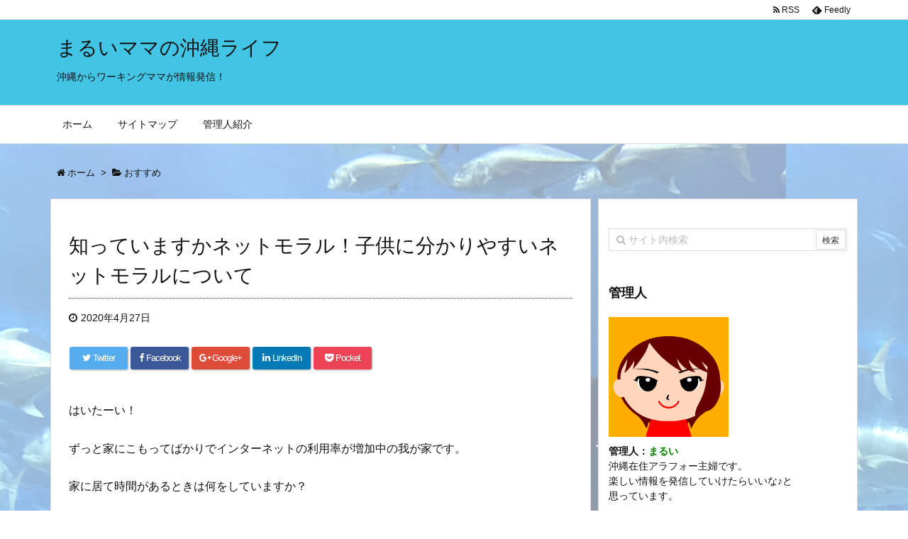

--- FILE ---
content_type: text/html; charset=UTF-8
request_url: https://marui1.com/osusume/net-moral.html
body_size: 15353
content:
<!DOCTYPE html>
<html lang="ja" itemscope itemtype="http://schema.org/WebPage">
<head prefix="og: http://ogp.me/ns# article: http://ogp.me/ns/article# fb: http://ogp.me/ns/fb#">
<meta charset="UTF-8" />
<meta http-equiv="X-UA-Compatible" content="IE=edge" />
<meta name="viewport" content="width=device-width, initial-scale=1, user-scalable=yes" />
<title>知っていますかネットモラル！子供に分かりやすいネットモラルについて | まるいママの沖縄ライフ</title>
<meta name='robots' content='max-image-preview:large' />
<link rel='dns-prefetch' href='//ajax.googleapis.com' />
<meta name="description" content="はいたーい！ ずっと家にこもってばかりでインターネットの利用率が増加中の我が家です。 家に居て時間があるときは何をしていますか？ ゲーム？スマホ？インターネットで、ネットサーフィンなんてことはないでし..." />
<link rel="alternate" title="oEmbed (JSON)" type="application/json+oembed" href="https://marui1.com/wp-json/oembed/1.0/embed?url=https%3A%2F%2Fmarui1.com%2Fosusume%2Fnet-moral.html" />
<link rel="alternate" title="oEmbed (XML)" type="text/xml+oembed" href="https://marui1.com/wp-json/oembed/1.0/embed?url=https%3A%2F%2Fmarui1.com%2Fosusume%2Fnet-moral.html&#038;format=xml" />
<meta property="og:type" content="article" />
<meta property="og:url" content="https://marui1.com/osusume/net-moral.html" />
<meta property="og:title" content="知っていますかネットモラル！子供に分かりやすいネットモラルについて | まるいママの沖縄ライフ" />
<meta property="og:description" content="はいたーい！ ずっと家にこもってばかりでインターネットの利用率が増加中の我が家です。 家に居て時間があるときは何をしていますか？ ゲーム？スマホ？インターネットで、ネットサーフィン..." />
<meta property="og:image" content="https://marui1.com/wp-content/uploads/2020/04/920638.jpg" />
<meta property="og:image:width" content="842" />
<meta property="og:image:height" content="595" />
<meta property="og:site_name" content="まるいママの沖縄ライフ" />
<meta property="og:locale" content="ja_JP" />
<meta property="article:section" content="おすすめ" />
<meta property="article:published_time" content="2020-04-27T15:34:04Z" />
<meta property="article:modified_time" content="2020-04-27T15:34:04Z" />
<meta name="twitter:card" content="summary" />
<meta name="twitter:domain" content="marui1.com" />
<link rel="canonical" href="https://marui1.com/osusume/net-moral.html" />
<link rel='shortlink' href='https://marui1.com/?p=589' />
<link rel="pingback" href="https://marui1.com/xmlrpc.php" />
<link rel="author" href="https://marui1.com/author/marui1" />
<link rel="alternate" type="application/rss+xml" title="まるいママの沖縄ライフ RSS Feed" href="https://marui1.com/feed" />
<link rel="alternate" type="application/atom+xml" title="まるいママの沖縄ライフ Atom Feed" href="https://marui1.com/feed/atom" />
<!-- Global site tag (gtag.js) - Google Analytics -->
<script async src="https://www.googletagmanager.com/gtag/js?id=UA-100685710-3"></script>
<script>
  window.dataLayer = window.dataLayer || [];
  function gtag(){dataLayer.push(arguments);}
  gtag('js', new Date());

  gtag('config', 'UA-100685710-3');
</script>
<link rel="preload" as="font" type="font/woff2" href="//marui1.com/wp-content/themes/luxeritas/fonts/fontawesome-webfont.woff2" crossorigin />
<link rel="preload" as="font" type="font/woff" href="//marui1.com/wp-content/themes/luxeritas/fonts/icomoon/fonts/icomoon.woff" crossorigin />
<style id='wp-img-auto-sizes-contain-inline-css'>
img:is([sizes=auto i],[sizes^="auto," i]){contain-intrinsic-size:3000px 1500px}
/*# sourceURL=wp-img-auto-sizes-contain-inline-css */
</style>
<link rel="stylesheet" id="luxe-css" href="//marui1.com/wp-content/themes/luxeritas/style.min.css?v=1768651855" media="all" />
<noscript><link rel="stylesheet" id="nav-css" href="//marui1.com/wp-content/themes/luxeritas/styles/nav.min.css?v=1768651855" media="all" /></noscript>
<noscript><link rel="stylesheet" id="async-css" href="//marui1.com/wp-content/themes/luxeritas/style.async.min.css?v=1768651855" media="all" /></noscript>
<style id='wp-block-library-inline-css'>
:root{--wp-block-synced-color:#7a00df;--wp-block-synced-color--rgb:122,0,223;--wp-bound-block-color:var(--wp-block-synced-color);--wp-editor-canvas-background:#ddd;--wp-admin-theme-color:#007cba;--wp-admin-theme-color--rgb:0,124,186;--wp-admin-theme-color-darker-10:#006ba1;--wp-admin-theme-color-darker-10--rgb:0,107,160.5;--wp-admin-theme-color-darker-20:#005a87;--wp-admin-theme-color-darker-20--rgb:0,90,135;--wp-admin-border-width-focus:2px}@media (min-resolution:192dpi){:root{--wp-admin-border-width-focus:1.5px}}.wp-element-button{cursor:pointer}:root .has-very-light-gray-background-color{background-color:#eee}:root .has-very-dark-gray-background-color{background-color:#313131}:root .has-very-light-gray-color{color:#eee}:root .has-very-dark-gray-color{color:#313131}:root .has-vivid-green-cyan-to-vivid-cyan-blue-gradient-background{background:linear-gradient(135deg,#00d084,#0693e3)}:root .has-purple-crush-gradient-background{background:linear-gradient(135deg,#34e2e4,#4721fb 50%,#ab1dfe)}:root .has-hazy-dawn-gradient-background{background:linear-gradient(135deg,#faaca8,#dad0ec)}:root .has-subdued-olive-gradient-background{background:linear-gradient(135deg,#fafae1,#67a671)}:root .has-atomic-cream-gradient-background{background:linear-gradient(135deg,#fdd79a,#004a59)}:root .has-nightshade-gradient-background{background:linear-gradient(135deg,#330968,#31cdcf)}:root .has-midnight-gradient-background{background:linear-gradient(135deg,#020381,#2874fc)}:root{--wp--preset--font-size--normal:16px;--wp--preset--font-size--huge:42px}.has-regular-font-size{font-size:1em}.has-larger-font-size{font-size:2.625em}.has-normal-font-size{font-size:var(--wp--preset--font-size--normal)}.has-huge-font-size{font-size:var(--wp--preset--font-size--huge)}.has-text-align-center{text-align:center}.has-text-align-left{text-align:left}.has-text-align-right{text-align:right}.has-fit-text{white-space:nowrap!important}#end-resizable-editor-section{display:none}.aligncenter{clear:both}.items-justified-left{justify-content:flex-start}.items-justified-center{justify-content:center}.items-justified-right{justify-content:flex-end}.items-justified-space-between{justify-content:space-between}.screen-reader-text{border:0;clip-path:inset(50%);height:1px;margin:-1px;overflow:hidden;padding:0;position:absolute;width:1px;word-wrap:normal!important}.screen-reader-text:focus{background-color:#ddd;clip-path:none;color:#444;display:block;font-size:1em;height:auto;left:5px;line-height:normal;padding:15px 23px 14px;text-decoration:none;top:5px;width:auto;z-index:100000}html :where(.has-border-color){border-style:solid}html :where([style*=border-top-color]){border-top-style:solid}html :where([style*=border-right-color]){border-right-style:solid}html :where([style*=border-bottom-color]){border-bottom-style:solid}html :where([style*=border-left-color]){border-left-style:solid}html :where([style*=border-width]){border-style:solid}html :where([style*=border-top-width]){border-top-style:solid}html :where([style*=border-right-width]){border-right-style:solid}html :where([style*=border-bottom-width]){border-bottom-style:solid}html :where([style*=border-left-width]){border-left-style:solid}html :where(img[class*=wp-image-]){height:auto;max-width:100%}:where(figure){margin:0 0 1em}html :where(.is-position-sticky){--wp-admin--admin-bar--position-offset:var(--wp-admin--admin-bar--height,0px)}@media screen and (max-width:600px){html :where(.is-position-sticky){--wp-admin--admin-bar--position-offset:0px}}

/*# sourceURL=wp-block-library-inline-css */
</style><style id='global-styles-inline-css' type='text/css'>
:root{--wp--preset--aspect-ratio--square: 1;--wp--preset--aspect-ratio--4-3: 4/3;--wp--preset--aspect-ratio--3-4: 3/4;--wp--preset--aspect-ratio--3-2: 3/2;--wp--preset--aspect-ratio--2-3: 2/3;--wp--preset--aspect-ratio--16-9: 16/9;--wp--preset--aspect-ratio--9-16: 9/16;--wp--preset--color--black: #000000;--wp--preset--color--cyan-bluish-gray: #abb8c3;--wp--preset--color--white: #ffffff;--wp--preset--color--pale-pink: #f78da7;--wp--preset--color--vivid-red: #cf2e2e;--wp--preset--color--luminous-vivid-orange: #ff6900;--wp--preset--color--luminous-vivid-amber: #fcb900;--wp--preset--color--light-green-cyan: #7bdcb5;--wp--preset--color--vivid-green-cyan: #00d084;--wp--preset--color--pale-cyan-blue: #8ed1fc;--wp--preset--color--vivid-cyan-blue: #0693e3;--wp--preset--color--vivid-purple: #9b51e0;--wp--preset--gradient--vivid-cyan-blue-to-vivid-purple: linear-gradient(135deg,rgb(6,147,227) 0%,rgb(155,81,224) 100%);--wp--preset--gradient--light-green-cyan-to-vivid-green-cyan: linear-gradient(135deg,rgb(122,220,180) 0%,rgb(0,208,130) 100%);--wp--preset--gradient--luminous-vivid-amber-to-luminous-vivid-orange: linear-gradient(135deg,rgb(252,185,0) 0%,rgb(255,105,0) 100%);--wp--preset--gradient--luminous-vivid-orange-to-vivid-red: linear-gradient(135deg,rgb(255,105,0) 0%,rgb(207,46,46) 100%);--wp--preset--gradient--very-light-gray-to-cyan-bluish-gray: linear-gradient(135deg,rgb(238,238,238) 0%,rgb(169,184,195) 100%);--wp--preset--gradient--cool-to-warm-spectrum: linear-gradient(135deg,rgb(74,234,220) 0%,rgb(151,120,209) 20%,rgb(207,42,186) 40%,rgb(238,44,130) 60%,rgb(251,105,98) 80%,rgb(254,248,76) 100%);--wp--preset--gradient--blush-light-purple: linear-gradient(135deg,rgb(255,206,236) 0%,rgb(152,150,240) 100%);--wp--preset--gradient--blush-bordeaux: linear-gradient(135deg,rgb(254,205,165) 0%,rgb(254,45,45) 50%,rgb(107,0,62) 100%);--wp--preset--gradient--luminous-dusk: linear-gradient(135deg,rgb(255,203,112) 0%,rgb(199,81,192) 50%,rgb(65,88,208) 100%);--wp--preset--gradient--pale-ocean: linear-gradient(135deg,rgb(255,245,203) 0%,rgb(182,227,212) 50%,rgb(51,167,181) 100%);--wp--preset--gradient--electric-grass: linear-gradient(135deg,rgb(202,248,128) 0%,rgb(113,206,126) 100%);--wp--preset--gradient--midnight: linear-gradient(135deg,rgb(2,3,129) 0%,rgb(40,116,252) 100%);--wp--preset--font-size--small: 13px;--wp--preset--font-size--medium: 20px;--wp--preset--font-size--large: 36px;--wp--preset--font-size--x-large: 42px;--wp--preset--spacing--20: 0.44rem;--wp--preset--spacing--30: 0.67rem;--wp--preset--spacing--40: 1rem;--wp--preset--spacing--50: 1.5rem;--wp--preset--spacing--60: 2.25rem;--wp--preset--spacing--70: 3.38rem;--wp--preset--spacing--80: 5.06rem;--wp--preset--shadow--natural: 6px 6px 9px rgba(0, 0, 0, 0.2);--wp--preset--shadow--deep: 12px 12px 50px rgba(0, 0, 0, 0.4);--wp--preset--shadow--sharp: 6px 6px 0px rgba(0, 0, 0, 0.2);--wp--preset--shadow--outlined: 6px 6px 0px -3px rgb(255, 255, 255), 6px 6px rgb(0, 0, 0);--wp--preset--shadow--crisp: 6px 6px 0px rgb(0, 0, 0);}:where(.is-layout-flex){gap: 0.5em;}:where(.is-layout-grid){gap: 0.5em;}body .is-layout-flex{display: flex;}.is-layout-flex{flex-wrap: wrap;align-items: center;}.is-layout-flex > :is(*, div){margin: 0;}body .is-layout-grid{display: grid;}.is-layout-grid > :is(*, div){margin: 0;}:where(.wp-block-columns.is-layout-flex){gap: 2em;}:where(.wp-block-columns.is-layout-grid){gap: 2em;}:where(.wp-block-post-template.is-layout-flex){gap: 1.25em;}:where(.wp-block-post-template.is-layout-grid){gap: 1.25em;}.has-black-color{color: var(--wp--preset--color--black) !important;}.has-cyan-bluish-gray-color{color: var(--wp--preset--color--cyan-bluish-gray) !important;}.has-white-color{color: var(--wp--preset--color--white) !important;}.has-pale-pink-color{color: var(--wp--preset--color--pale-pink) !important;}.has-vivid-red-color{color: var(--wp--preset--color--vivid-red) !important;}.has-luminous-vivid-orange-color{color: var(--wp--preset--color--luminous-vivid-orange) !important;}.has-luminous-vivid-amber-color{color: var(--wp--preset--color--luminous-vivid-amber) !important;}.has-light-green-cyan-color{color: var(--wp--preset--color--light-green-cyan) !important;}.has-vivid-green-cyan-color{color: var(--wp--preset--color--vivid-green-cyan) !important;}.has-pale-cyan-blue-color{color: var(--wp--preset--color--pale-cyan-blue) !important;}.has-vivid-cyan-blue-color{color: var(--wp--preset--color--vivid-cyan-blue) !important;}.has-vivid-purple-color{color: var(--wp--preset--color--vivid-purple) !important;}.has-black-background-color{background-color: var(--wp--preset--color--black) !important;}.has-cyan-bluish-gray-background-color{background-color: var(--wp--preset--color--cyan-bluish-gray) !important;}.has-white-background-color{background-color: var(--wp--preset--color--white) !important;}.has-pale-pink-background-color{background-color: var(--wp--preset--color--pale-pink) !important;}.has-vivid-red-background-color{background-color: var(--wp--preset--color--vivid-red) !important;}.has-luminous-vivid-orange-background-color{background-color: var(--wp--preset--color--luminous-vivid-orange) !important;}.has-luminous-vivid-amber-background-color{background-color: var(--wp--preset--color--luminous-vivid-amber) !important;}.has-light-green-cyan-background-color{background-color: var(--wp--preset--color--light-green-cyan) !important;}.has-vivid-green-cyan-background-color{background-color: var(--wp--preset--color--vivid-green-cyan) !important;}.has-pale-cyan-blue-background-color{background-color: var(--wp--preset--color--pale-cyan-blue) !important;}.has-vivid-cyan-blue-background-color{background-color: var(--wp--preset--color--vivid-cyan-blue) !important;}.has-vivid-purple-background-color{background-color: var(--wp--preset--color--vivid-purple) !important;}.has-black-border-color{border-color: var(--wp--preset--color--black) !important;}.has-cyan-bluish-gray-border-color{border-color: var(--wp--preset--color--cyan-bluish-gray) !important;}.has-white-border-color{border-color: var(--wp--preset--color--white) !important;}.has-pale-pink-border-color{border-color: var(--wp--preset--color--pale-pink) !important;}.has-vivid-red-border-color{border-color: var(--wp--preset--color--vivid-red) !important;}.has-luminous-vivid-orange-border-color{border-color: var(--wp--preset--color--luminous-vivid-orange) !important;}.has-luminous-vivid-amber-border-color{border-color: var(--wp--preset--color--luminous-vivid-amber) !important;}.has-light-green-cyan-border-color{border-color: var(--wp--preset--color--light-green-cyan) !important;}.has-vivid-green-cyan-border-color{border-color: var(--wp--preset--color--vivid-green-cyan) !important;}.has-pale-cyan-blue-border-color{border-color: var(--wp--preset--color--pale-cyan-blue) !important;}.has-vivid-cyan-blue-border-color{border-color: var(--wp--preset--color--vivid-cyan-blue) !important;}.has-vivid-purple-border-color{border-color: var(--wp--preset--color--vivid-purple) !important;}.has-vivid-cyan-blue-to-vivid-purple-gradient-background{background: var(--wp--preset--gradient--vivid-cyan-blue-to-vivid-purple) !important;}.has-light-green-cyan-to-vivid-green-cyan-gradient-background{background: var(--wp--preset--gradient--light-green-cyan-to-vivid-green-cyan) !important;}.has-luminous-vivid-amber-to-luminous-vivid-orange-gradient-background{background: var(--wp--preset--gradient--luminous-vivid-amber-to-luminous-vivid-orange) !important;}.has-luminous-vivid-orange-to-vivid-red-gradient-background{background: var(--wp--preset--gradient--luminous-vivid-orange-to-vivid-red) !important;}.has-very-light-gray-to-cyan-bluish-gray-gradient-background{background: var(--wp--preset--gradient--very-light-gray-to-cyan-bluish-gray) !important;}.has-cool-to-warm-spectrum-gradient-background{background: var(--wp--preset--gradient--cool-to-warm-spectrum) !important;}.has-blush-light-purple-gradient-background{background: var(--wp--preset--gradient--blush-light-purple) !important;}.has-blush-bordeaux-gradient-background{background: var(--wp--preset--gradient--blush-bordeaux) !important;}.has-luminous-dusk-gradient-background{background: var(--wp--preset--gradient--luminous-dusk) !important;}.has-pale-ocean-gradient-background{background: var(--wp--preset--gradient--pale-ocean) !important;}.has-electric-grass-gradient-background{background: var(--wp--preset--gradient--electric-grass) !important;}.has-midnight-gradient-background{background: var(--wp--preset--gradient--midnight) !important;}.has-small-font-size{font-size: var(--wp--preset--font-size--small) !important;}.has-medium-font-size{font-size: var(--wp--preset--font-size--medium) !important;}.has-large-font-size{font-size: var(--wp--preset--font-size--large) !important;}.has-x-large-font-size{font-size: var(--wp--preset--font-size--x-large) !important;}
/*# sourceURL=global-styles-inline-css */
</style>

<style id='classic-theme-styles-inline-css'>
/*! This file is auto-generated */
.wp-block-button__link{color:#fff;background-color:#32373c;border-radius:9999px;box-shadow:none;text-decoration:none;padding:calc(.667em + 2px) calc(1.333em + 2px);font-size:1.125em}.wp-block-file__button{background:#32373c;color:#fff;text-decoration:none}
/*# sourceURL=/wp-includes/css/classic-themes.min.css */
</style>
<link rel="stylesheet" id="toc-screen-css" href="//marui1.com/wp-content/plugins/table-of-contents-plus/screen.min.css" media="all" />
<link rel="stylesheet" id="luxech-css" href="//marui1.com/wp-content/themes/luxech/style.css?v=1768651855" media="all" />
<script src="//marui1.com/wp-content/themes/luxeritas/js/luxe.async.min.js?v=1768651855" id="async-js" async defer></script>
<script src="//ajax.googleapis.com/ajax/libs/jquery/1.12.4/jquery.min.js" id="jquery-js"></script>
<script src="//marui1.com/wp-content/themes/luxeritas/js/luxe.min.js?v=1768651855" id="luxe-js" async defer></script>
<link rel="https://api.w.org/" href="https://marui1.com/wp-json/" /><link rel="alternate" title="JSON" type="application/json" href="https://marui1.com/wp-json/wp/v2/posts/589" /><style>.broken_link, a.broken_link {
	text-decoration: line-through;
}</style><link rel="icon" href="https://marui1.com/wp-content/uploads/2018/01/miyuki-1-75x75.png" sizes="32x32" />
<link rel="icon" href="https://marui1.com/wp-content/uploads/2018/01/miyuki-1.png" sizes="192x192" />
<link rel="apple-touch-icon" href="https://marui1.com/wp-content/uploads/2018/01/miyuki-1.png" />
<meta name="msapplication-TileImage" content="https://marui1.com/wp-content/uploads/2018/01/miyuki-1.png" />
<style>img.wp-smiley,img.emoji{display: inline !important;border: none !important;box-shadow: none !important;height: 1em !important;width: 1em !important;margin: 0 0.07em !important;vertical-align: -0.1em !important;background: none !important;padding: 0 !important}</style>
</head>
<body class="wp-singular post-template-default single single-post postid-589 single-format-standard wp-theme-luxeritas wp-child-theme-luxech">
<div id="header" itemscope itemtype="https://schema.org/WPHeader">
<header>
<div id="head-in">
<div class="head-cover">
<div class="info" itemscope itemtype="http://schema.org/WebSite">
<p class="sitename"><a href="https://marui1.com/" itemprop="url"><span itemprop="name about">まるいママの沖縄ライフ</span></a></p>
<p class="desc" itemprop="alternativeHeadline">沖縄からワーキングママが情報発信！</p>
</div><!--/.info-->
</div><!--/.head-cover-->
<nav itemscope itemtype="http://schema.org/SiteNavigationElement">
<div id="nav">
<div id="gnavi">
<div class="menu"><ul>
<li ><a itemprop="url" href="https://marui1.com/"><span itemprop="name">ホーム</span></a></li><li class="page_item page-item-6"><a itemprop="url" href="https://marui1.com/sitemap"><span itemprop="name">サイトマップ</span></a></li>
<li class="page_item page-item-19"><a itemprop="url" href="https://marui1.com/profile"><span itemprop="name">管理人紹介</span></a></li>
</ul></div>
<div id="data-prev" data-prev="https://marui1.com/okinawa/anime.html"></div>
<div id="data-next" data-next="https://marui1.com/okinawa/alcohol-awamori.html"></div>
<ul class="mobile-nav">
<li class="mob-menu"><i class="fa fa-list fa-fw"></i><p>Menu</p></li>
<li class="mob-side"><i class="fa fa-exchange"></i><p>Sidebar</p></li>
<li class="mob-prev"><i>&laquo;</i><p>Prev</p></li>
<li class="mob-next"><i>&raquo;</i><p>Next</p></li>
<li class="mob-search"><i class="fa fa-search"></i><p>Search</p></li>
</ul>
</div><!--/#gnavi-->
<div class="cboth"></div>
</div><!--/#nav-->
<div class="band">
<div id="head-band">
<div class="band-menu">
<ul><li><span class="snsf rss"><a href="https://marui1.com/feed" target="_blank" title="RSS" rel="nofollow" itemprop="sameAs url">&nbsp;<i class="fa fa-rss"></i>&nbsp;<span class="fname">RSS</span>&nbsp;</a></span></li>
<li><span class="snsf feedly"><a href="//feedly.com/index.html#subscription/feed/https%3A%2F%2Fmarui1.com%2Ffeed" target="_blank" title="Feedly" rel="nofollow" itemprop="sameAs url">&nbsp;<i class="ico-feedly"></i>&nbsp;<span class="fname">Feedly</span>&nbsp;</a></span></li>
</ul>
</div>
</div><!--/#head-band-->
</div><!--/.band-->
</nav>
</div><!--/#head-in-->
</header>
</div><!--/#header-->
<div class="container">
<div itemprop="breadcrumb">
<ol id="breadcrumb" itemscope itemtype="http://schema.org/BreadcrumbList">
<li itemscope itemtype="http://schema.org/ListItem" itemprop="itemListElement"><i class="fa fa-home fa-fw"></i><a itemprop="item" href="https://marui1.com/"><span itemprop="name">ホーム</span></a><meta itemprop="position" content="1" /><i class="arrow">&gt;</i></li><li itemscope itemtype="http://schema.org/ListItem" itemprop="itemListElement"><i class="fa fa-folder-open"></i><a itemprop="item" href="https://marui1.com/category/osusume"><span itemprop="name">おすすめ</span></a><meta itemprop="position" content="2" /></li></ol><!--/breadcrumb-->
</div>
<div id="primary" class="clearfix">
<div id="main">
<main>
<article>
<div id="core" class="grid">
<div itemprop="mainEntityOfPage" id="post-589" class="post post-589 type-post status-publish format-standard has-post-thumbnail hentry category-osusume tag-118 tag-119 tag-120 tag-121">
<h1 class="entry-title" itemprop="headline name">知っていますかネットモラル！子供に分かりやすいネットモラルについて</h1>
<div class="clearfix">
<p class="meta"><i class="fa fa-clock-o"></i><span class="date published"><time class="entry-date updated" datetime="2020-04-27T15:34:04+09:00" itemprop="datePublished">2020年4月27日</time></span></p><aside>
<div id="sns-tops">
<div class="sns-c">
<ul class="snsb clearfix">
<!--twitter-->
<li class="twitter"><a href="//twitter.com/share?text=%E7%9F%A5%E3%81%A3%E3%81%A6%E3%81%84%E3%81%BE%E3%81%99%E3%81%8B%E3%83%8D%E3%83%83%E3%83%88%E3%83%A2%E3%83%A9%E3%83%AB%EF%BC%81%E5%AD%90%E4%BE%9B%E3%81%AB%E5%88%86%E3%81%8B%E3%82%8A%E3%82%84%E3%81%99%E3%81%84%E3%83%8D%E3%83%83%E3%83%88%E3%83%A2%E3%83%A9%E3%83%AB%E3%81%AB%E3%81%A4%E3%81%84%E3%81%A6%20%7C%20%E3%81%BE%E3%82%8B%E3%81%84%E3%83%9E%E3%83%9E%E3%81%AE%E6%B2%96%E7%B8%84%E3%83%A9%E3%82%A4%E3%83%95&amp;url=https://marui1.com/osusume/net-moral.html" title="Tweet" target="_blank" rel="nofollow"><i class="fa fa-twitter">&nbsp;</i><span class="snsname">Twitter</span></a></li>
<!--facebook-->
<li class="facebook"><a href="//www.facebook.com/sharer/sharer.php?u=https://marui1.com/osusume/net-moral.html&amp;t=%E7%9F%A5%E3%81%A3%E3%81%A6%E3%81%84%E3%81%BE%E3%81%99%E3%81%8B%E3%83%8D%E3%83%83%E3%83%88%E3%83%A2%E3%83%A9%E3%83%AB%EF%BC%81%E5%AD%90%E4%BE%9B%E3%81%AB%E5%88%86%E3%81%8B%E3%82%8A%E3%82%84%E3%81%99%E3%81%84%E3%83%8D%E3%83%83%E3%83%88%E3%83%A2%E3%83%A9%E3%83%AB%E3%81%AB%E3%81%A4%E3%81%84%E3%81%A6%20%7C%20%E3%81%BE%E3%82%8B%E3%81%84%E3%83%9E%E3%83%9E%E3%81%AE%E6%B2%96%E7%B8%84%E3%83%A9%E3%82%A4%E3%83%95" title="Share on Facebook" target="_blank" rel="nofollow"><i class="fa fa-facebook">&nbsp;</i><span class="snsname">Facebook</span></a></li>
<!--google+1-->
<li class="google"><a href="//plus.google.com/share?url=https://marui1.com/osusume/net-moral.html" onclick="javascript:window.open(this.href, '', 'menubar=no,toolbar=no,resizable=yes,scrollbars=yes,height=600,width=600');return false;" title="Google+" target="_blank" rel="nofollow"><i class="fa fa-google-plus">&nbsp;</i><span class="snsname">Google+</span></a></li>
<!--linkedin-->
<li class="linkedin"><a href="//www.linkedin.com/shareArticle?mini=true&amp;url=https://marui1.com/osusume/net-moral.html&amp;title=%E7%9F%A5%E3%81%A3%E3%81%A6%E3%81%84%E3%81%BE%E3%81%99%E3%81%8B%E3%83%8D%E3%83%83%E3%83%88%E3%83%A2%E3%83%A9%E3%83%AB%EF%BC%81%E5%AD%90%E4%BE%9B%E3%81%AB%E5%88%86%E3%81%8B%E3%82%8A%E3%82%84%E3%81%99%E3%81%84%E3%83%8D%E3%83%83%E3%83%88%E3%83%A2%E3%83%A9%E3%83%AB%E3%81%AB%E3%81%A4%E3%81%84%E3%81%A6%20%7C%20%E3%81%BE%E3%82%8B%E3%81%84%E3%83%9E%E3%83%9E%E3%81%AE%E6%B2%96%E7%B8%84%E3%83%A9%E3%82%A4%E3%83%95&amp;summary=%E3%81%AF%E3%81%84%E3%81%9F%E3%83%BC%E3%81%84%EF%BC%81%20%E3%81%9A%E3%81%A3%E3%81%A8%E5%AE%B6%E3%81%AB%E3%81%93%E3%82%82%E3%81%A3%E3%81%A6%E3%81%B0%E3%81%8B%E3%82%8A%E3%81%A7%E3%82%A4%E3%83%B3%E3%82%BF%E3%83%BC%E3%83%8D%E3%83%83%E3%83%88%E3%81%AE%E5%88%A9%E7%94%A8%E7%8E%87%E3%81%8C%E5%A2%97%E5%8A%A0%E4%B8%AD%E3%81%AE%E6%88%91%E3%81%8C%E5%AE%B6%E3%81%A7%E3%81%99%E3%80%82%20%E5%AE%B6%E3%81%AB%E5%B1%85%E3%81%A6%E6%99%82%E9%96%93%E3%81%8C%E3%81%82%E3%82%8B%E3%81%A8%E3%81%8D%E3%81%AF%E4%BD%95%E3%82%92%E3%81%97%E3%81%A6%E3%81%84%E3%81%BE%E3%81%99%E3%81%8B%EF%BC%9F%20%E3%82%B2%E3%83%BC%E3%83%A0%EF%BC%9F%E3%82%B9%E3%83%9E%E3%83%9B%EF%BC%9F%E3%82%A4%E3%83%B3%E3%82%BF%E3%83%BC%E3%83%8D%E3%83%83%E3%83%88%E3%81%A7%E3%80%81%E3%83%8D%E3%83%83%E3%83%88%E3%82%B5%E3%83%BC%E3%83%95%E3%82%A3%E3%83%B3%E3%81%AA%E3%82%93%E3%81%A6%E3%81%93%E3%81%A8%E3%81%AF%E3%81%AA%E3%81%84%E3%81%A7%E3%81%97..." title="Share on LinkedIn" target="_blank" rel="nofollow"><i class="fa fa-linkedin">&nbsp;</i><span class="snsname">LinkedIn</span></a></li>
<!--pocket-->
<li class="pocket"><a href="//getpocket.com/edit?url=https://marui1.com/osusume/net-moral.html" title="Pocket: Read it Later" target="_blank" rel="nofollow"><i class="fa fa-get-pocket">&nbsp;</i><span class="snsname">Pocket</span></a></li>
</ul>
<div class="clearfix"></div>
</div>
</div>
</aside>
<p>はいたーい！</p>
<p>ずっと家にこもってばかりでインターネットの利用率が増加中の我が家です。</p>
<p>家に居て時間があるときは何をしていますか？</p>
<p>ゲーム？スマホ？インターネットで、ネットサーフィンなんてことはないでしょうか？</p>
<p>今回はネットモラルについて書いていきます。是非知ってほしいネットモラル。自宅で学習できるので最後まで見てくださいね。</p>
<div id="toc_container" class="no_bullets"><p class="toc_title">目次</p><ul class="toc_list"><li></li><li></li><li></li><li></li></ul></div>
<h2><span id="i">最近気になる過激なコメント</span></h2>
<p><img fetchpriority="high" decoding="async" class="alignnone  wp-image-593" src="https://marui1.com/wp-content/uploads/2020/04/378906-249x300.jpg" alt="" width="233" height="281" srcset="https://marui1.com/wp-content/uploads/2020/04/378906-249x300.jpg 249w, https://marui1.com/wp-content/uploads/2020/04/378906.jpg 401w" sizes="(max-width: 233px) 100vw, 233px" /></p>
<p>ネットモラルと聞いて、私が最初にピンときたのは「<span style="color: #ff0000;">過激なコメント</span>」です。</p>
<p>芸能人がブログを投稿すると「<span style="color: #000080;"><strong>いいね</strong></span>」はもちろん多い。でもたまに「<span style="color: #ff0000;">過激なコメント</span>」が書き込まれていて、相手に不快な思いをさせている方がいます。</p>
<p>大人は「過激コメント」を見てもスルーする方が多いのではないでしょうか？</p>
<p>でも、これが子供同士のやり取りだとどうですか？</p>
<p><span style="background-color: #ffff99;"><strong>子供たちはあまりネットモラルについて知らない</strong></span>し、ましてや相手を気遣ってコメントしているわけでも、ＳＮＳでやり取りしているわけでもなく・・・</p>
<p>その場の思い付きや、衝動で書き込みをしていると思うのは私だけでしょうか？</p>
<p>インターネットにはその他にも怖い点があります。</p>
<p><span style="color: #ff0000;">ネット依存、著作権の問題、個人情報漏洩の問題</span>など、本来インターネットをする上で知らなければいけないことはたくさんあるんです。</p>
<h2><span id="i-2">学校ではネットモラルについて授業を行うけど・・・</span></h2>
<p>本来なら、ネットモラルについて学校で学習します。</p>
<p>私も授業参観の時に小学校で、ネットモラルについての授業を見学をしたことがあります。でも今は学校が休みなのでネットモラルの勉強する機会がありません。</p>
<p>しかも時間があり、家でインターネットを見る機会が増えているんです！</p>
<p>こんな時だからこそ是非、自宅でネットモラルについて勉強してはどうでしょうか？</p>
<h2><span id="i-3">おすすめの子供向けネットモラルサイト</span></h2>
<p><img decoding="async" class="alignnone  wp-image-599" src="https://marui1.com/wp-content/uploads/2020/04/1464672-300x292.jpg" alt="" width="270" height="263" srcset="https://marui1.com/wp-content/uploads/2020/04/1464672-300x292.jpg 300w, https://marui1.com/wp-content/uploads/2020/04/1464672-1024x998.jpg 1024w, https://marui1.com/wp-content/uploads/2020/04/1464672-768x748.jpg 768w, https://marui1.com/wp-content/uploads/2020/04/1464672-530x517.jpg 530w, https://marui1.com/wp-content/uploads/2020/04/1464672-565x551.jpg 565w, https://marui1.com/wp-content/uploads/2020/04/1464672-710x692.jpg 710w, https://marui1.com/wp-content/uploads/2020/04/1464672-725x707.jpg 725w, https://marui1.com/wp-content/uploads/2020/04/1464672.jpg 1260w" sizes="(max-width: 270px) 100vw, 270px" /></p>
<p><span style="background-color: #ffff99;"><strong>広島県教科用図書販売　株式会社</strong></span>という会社が提供する<span style="color: #ff0000;">ネットモラルの学習サイト</span>があります。</p>
<p>この会社は、学校へネットモラルの学習教材を提供している会社です。だから学校で実際に使用されているネットモラル教材の動画と同じものを見ることができます。</p>
<p><a href="https://www.hirokyou.co.jp/netmoral/free19/" target="_blank" rel="noopener noreferrer" class="external">ネットモラルサイトはこちら</a></p>
<p><img decoding="async" class="alignnone wp-image-603 " src="https://marui1.com/wp-content/uploads/2020/04/netmoraru.jpg" alt="" width="564" height="341" srcset="https://marui1.com/wp-content/uploads/2020/04/netmoraru.jpg 1282w, https://marui1.com/wp-content/uploads/2020/04/netmoraru-300x181.jpg 300w, https://marui1.com/wp-content/uploads/2020/04/netmoraru-1024x618.jpg 1024w, https://marui1.com/wp-content/uploads/2020/04/netmoraru-768x464.jpg 768w, https://marui1.com/wp-content/uploads/2020/04/netmoraru-530x320.jpg 530w, https://marui1.com/wp-content/uploads/2020/04/netmoraru-565x341.jpg 565w, https://marui1.com/wp-content/uploads/2020/04/netmoraru-710x429.jpg 710w, https://marui1.com/wp-content/uploads/2020/04/netmoraru-725x438.jpg 725w" sizes="(max-width: 564px) 100vw, 564px" /></p>
<p>約5分程度の動画が、内容別にあり、事例を交えてわかりやすく学習できるようになっています。</p>
<p>また、学年ごとに動画が分かれているので、自分に合った学年で学習できるのもおすすめです。</p>
<h2><span id="i-4">まとめ</span></h2>
<p>いかがですか？今インターネットをよく使う時だからこそ、ネットいじめや、著作権の問題、個人情報の問題など、子供たちが被害に合わないためにしっかり学習したいですね。</p>
<p>とても分かりやすいサイトなので、是非この学校の休校期間を利用して見てみてはいかがでしょうか。</p>
<p>&nbsp;</p>
<p>&nbsp;</p>
</div>
<div class="meta-box">
<p class="meta meta-u"><i class="fa fa-folder"></i><span class="category" itemprop="keywords"><a href="https://marui1.com/category/osusume">おすすめ</a></span><i class="fa fa-tags"></i><span class="tags" itemprop="keywords"><a href="https://marui1.com/tag/%e3%81%93%e3%81%a9%e3%82%82">こども</a>, <a href="https://marui1.com/tag/%e3%83%8d%e3%83%83%e3%83%88%e3%83%a2%e3%83%a9%e3%83%ab">ネットモラル</a>, <a href="https://marui1.com/tag/%e3%82%a4%e3%83%b3%e3%82%bf%e3%83%bc%e3%83%8d%e3%83%83%e3%83%88">インターネット</a>, <a href="https://marui1.com/tag/%e3%83%88%e3%83%a9%e3%83%96%e3%83%ab">トラブル</a></span></p><p class="vcard author"><i class="fa fa-pencil"></i>Posted by <span class="fn" itemprop="editor author creator copyrightHolder"><a href="https://marui1.com/author/marui1">まるい</a></span></p>
</div><!--/.meta-box-->
<hr /></div><!--/.post-->
<aside>
<div class="sns-msg" ><h2>よろしければシェアお願いします</h2></div>
<aside>
<div id="sns-bottoms">
<div class="sns-c">
<ul class="snsb clearfix">
<!--twitter-->
<li class="twitter"><a href="//twitter.com/share?text=%E7%9F%A5%E3%81%A3%E3%81%A6%E3%81%84%E3%81%BE%E3%81%99%E3%81%8B%E3%83%8D%E3%83%83%E3%83%88%E3%83%A2%E3%83%A9%E3%83%AB%EF%BC%81%E5%AD%90%E4%BE%9B%E3%81%AB%E5%88%86%E3%81%8B%E3%82%8A%E3%82%84%E3%81%99%E3%81%84%E3%83%8D%E3%83%83%E3%83%88%E3%83%A2%E3%83%A9%E3%83%AB%E3%81%AB%E3%81%A4%E3%81%84%E3%81%A6%20%7C%20%E3%81%BE%E3%82%8B%E3%81%84%E3%83%9E%E3%83%9E%E3%81%AE%E6%B2%96%E7%B8%84%E3%83%A9%E3%82%A4%E3%83%95&amp;url=https://marui1.com/osusume/net-moral.html" title="Tweet" target="_blank" rel="nofollow"><i class="fa fa-twitter">&nbsp;</i><span class="snsname">Twitter</span></a></li>
<!--facebook-->
<li class="facebook"><a href="//www.facebook.com/sharer/sharer.php?u=https://marui1.com/osusume/net-moral.html&amp;t=%E7%9F%A5%E3%81%A3%E3%81%A6%E3%81%84%E3%81%BE%E3%81%99%E3%81%8B%E3%83%8D%E3%83%83%E3%83%88%E3%83%A2%E3%83%A9%E3%83%AB%EF%BC%81%E5%AD%90%E4%BE%9B%E3%81%AB%E5%88%86%E3%81%8B%E3%82%8A%E3%82%84%E3%81%99%E3%81%84%E3%83%8D%E3%83%83%E3%83%88%E3%83%A2%E3%83%A9%E3%83%AB%E3%81%AB%E3%81%A4%E3%81%84%E3%81%A6%20%7C%20%E3%81%BE%E3%82%8B%E3%81%84%E3%83%9E%E3%83%9E%E3%81%AE%E6%B2%96%E7%B8%84%E3%83%A9%E3%82%A4%E3%83%95" title="Share on Facebook" target="_blank" rel="nofollow"><i class="fa fa-facebook">&nbsp;</i><span class="snsname">Facebook</span></a></li>
<!--google+1-->
<li class="google"><a href="//plus.google.com/share?url=https://marui1.com/osusume/net-moral.html" onclick="javascript:window.open(this.href, '', 'menubar=no,toolbar=no,resizable=yes,scrollbars=yes,height=600,width=600');return false;" title="Google+" target="_blank" rel="nofollow"><i class="fa fa-google-plus">&nbsp;</i><span class="snsname">Google+</span></a></li>
<!--linkedin-->
<li class="linkedin"><a href="//www.linkedin.com/shareArticle?mini=true&amp;url=https://marui1.com/osusume/net-moral.html&amp;title=%E7%9F%A5%E3%81%A3%E3%81%A6%E3%81%84%E3%81%BE%E3%81%99%E3%81%8B%E3%83%8D%E3%83%83%E3%83%88%E3%83%A2%E3%83%A9%E3%83%AB%EF%BC%81%E5%AD%90%E4%BE%9B%E3%81%AB%E5%88%86%E3%81%8B%E3%82%8A%E3%82%84%E3%81%99%E3%81%84%E3%83%8D%E3%83%83%E3%83%88%E3%83%A2%E3%83%A9%E3%83%AB%E3%81%AB%E3%81%A4%E3%81%84%E3%81%A6%20%7C%20%E3%81%BE%E3%82%8B%E3%81%84%E3%83%9E%E3%83%9E%E3%81%AE%E6%B2%96%E7%B8%84%E3%83%A9%E3%82%A4%E3%83%95&amp;summary=%E3%81%AF%E3%81%84%E3%81%9F%E3%83%BC%E3%81%84%EF%BC%81%20%E3%81%9A%E3%81%A3%E3%81%A8%E5%AE%B6%E3%81%AB%E3%81%93%E3%82%82%E3%81%A3%E3%81%A6%E3%81%B0%E3%81%8B%E3%82%8A%E3%81%A7%E3%82%A4%E3%83%B3%E3%82%BF%E3%83%BC%E3%83%8D%E3%83%83%E3%83%88%E3%81%AE%E5%88%A9%E7%94%A8%E7%8E%87%E3%81%8C%E5%A2%97%E5%8A%A0%E4%B8%AD%E3%81%AE%E6%88%91%E3%81%8C%E5%AE%B6%E3%81%A7%E3%81%99%E3%80%82%20%E5%AE%B6%E3%81%AB%E5%B1%85%E3%81%A6%E6%99%82%E9%96%93%E3%81%8C%E3%81%82%E3%82%8B%E3%81%A8%E3%81%8D%E3%81%AF%E4%BD%95%E3%82%92%E3%81%97%E3%81%A6%E3%81%84%E3%81%BE%E3%81%99%E3%81%8B%EF%BC%9F%20%E3%82%B2%E3%83%BC%E3%83%A0%EF%BC%9F%E3%82%B9%E3%83%9E%E3%83%9B%EF%BC%9F%E3%82%A4%E3%83%B3%E3%82%BF%E3%83%BC%E3%83%8D%E3%83%83%E3%83%88%E3%81%A7%E3%80%81%E3%83%8D%E3%83%83%E3%83%88%E3%82%B5%E3%83%BC%E3%83%95%E3%82%A3%E3%83%B3%E3%81%AA%E3%82%93%E3%81%A6%E3%81%93%E3%81%A8%E3%81%AF%E3%81%AA%E3%81%84%E3%81%A7%E3%81%97..." title="Share on LinkedIn" target="_blank" rel="nofollow"><i class="fa fa-linkedin">&nbsp;</i><span class="snsname">LinkedIn</span></a></li>
<!--pocket-->
<li class="pocket"><a href="//getpocket.com/edit?url=https://marui1.com/osusume/net-moral.html" title="Pocket: Read it Later" target="_blank" rel="nofollow"><i class="fa fa-get-pocket">&nbsp;</i><span class="snsname">Pocket</span></a></li>
</ul>
<div class="clearfix"></div>
</div>
</div>
</aside>
</aside>
</div><!--/#core-->
<aside>
<div id="pnavi" class="grid">
<div class="next"><a href="https://marui1.com/okinawa/alcohol-awamori.html" rel="next"><img width="100" height="100" src="https://marui1.com/wp-content/uploads/2020/04/1946487-100x100.jpg" class="attachment-thumb100 size-thumb100 wp-post-image" alt="" decoding="async" loading="lazy" srcset="https://marui1.com/wp-content/uploads/2020/04/1946487-100x100.jpg 100w, https://marui1.com/wp-content/uploads/2020/04/1946487-300x300.jpg 300w, https://marui1.com/wp-content/uploads/2020/04/1946487-1024x1024.jpg 1024w, https://marui1.com/wp-content/uploads/2020/04/1946487-150x150.jpg 150w, https://marui1.com/wp-content/uploads/2020/04/1946487-768x768.jpg 768w, https://marui1.com/wp-content/uploads/2020/04/1946487-1536x1536.jpg 1536w, https://marui1.com/wp-content/uploads/2020/04/1946487-75x75.jpg 75w, https://marui1.com/wp-content/uploads/2020/04/1946487-530x530.jpg 530w, https://marui1.com/wp-content/uploads/2020/04/1946487-565x565.jpg 565w, https://marui1.com/wp-content/uploads/2020/04/1946487-710x710.jpg 710w, https://marui1.com/wp-content/uploads/2020/04/1946487-725x725.jpg 725w, https://marui1.com/wp-content/uploads/2020/04/1946487.jpg 1600w" sizes="auto, (max-width: 100px) 100vw, 100px" /><div class="ntitle">消毒用アルコールを泡盛で！沖縄で売られている代替品まとめ</div><div class="next-arrow"><i class="fa fa-arrow-right pull-right"></i>Next</div></a></div>
<div class="prev"><a href="https://marui1.com/okinawa/anime.html" rel="prev"><img width="100" height="100" src="https://marui1.com/wp-content/uploads/2020/04/090866-100x100.jpg" class="attachment-thumb100 size-thumb100 wp-post-image" alt="" decoding="async" loading="lazy" srcset="https://marui1.com/wp-content/uploads/2020/04/090866-100x100.jpg 100w, https://marui1.com/wp-content/uploads/2020/04/090866-150x150.jpg 150w, https://marui1.com/wp-content/uploads/2020/04/090866-75x75.jpg 75w" sizes="auto, (max-width: 100px) 100vw, 100px" /><div class="ptitle">アニメ見放題！アニメを見るなら定額料金が安いｄアニメがおすすめ</div><div class="prev-arrow"><i class="fa fa-arrow-left pull-left"></i>Prev</div></a></div>
</div><!--/.pnavi-->
<div id="related-box" class="grid">
<h2 class="related"><i class="fa fa-th-list"></i>関連記事</h2>
<div id="related">
<div class="toc clearfix">
<div class="term"><a href="https://marui1.com/okinawa/anime.html"><img width="100" height="100" src="https://marui1.com/wp-content/uploads/2020/04/090866-100x100.jpg" class="attachment-thumb100 size-thumb100 wp-post-image" alt="" decoding="async" loading="lazy" srcset="https://marui1.com/wp-content/uploads/2020/04/090866-100x100.jpg 100w, https://marui1.com/wp-content/uploads/2020/04/090866-150x150.jpg 150w, https://marui1.com/wp-content/uploads/2020/04/090866-75x75.jpg 75w" sizes="auto, (max-width: 100px) 100vw, 100px" /></a>
</div>
<div class="excerpt">
<h3><a href="https://marui1.com/okinawa/anime.html">アニメ見放題！アニメを見るなら定額料金が安いｄアニメがおすすめ</a></h3>
<p>はいたーい！ 毎日毎日、家に閉じこもるの飽きてきました。皆さんはいかがでしょうか ...</p>
</div>
</div>
<div class="toc clearfix">
<div class="term"><a href="https://marui1.com/okinawa/mini-trouble/urusizu.html"><img width="100" height="100" src="https://marui1.com/wp-content/uploads/2020/10/1562892-100x100.jpg" class="attachment-thumb100 size-thumb100 wp-post-image" alt="" decoding="async" loading="lazy" srcset="https://marui1.com/wp-content/uploads/2020/10/1562892-100x100.jpg 100w, https://marui1.com/wp-content/uploads/2020/10/1562892-150x150.jpg 150w, https://marui1.com/wp-content/uploads/2020/10/1562892-75x75.jpg 75w" sizes="auto, (max-width: 100px) 100vw, 100px" /></a>
</div>
<div class="excerpt">
<h3><a href="https://marui1.com/okinawa/mini-trouble/urusizu.html">痒くて寝れない子供におすすめ！潤静レビュー</a></h3>
<p>はいたーい！まるいです。 今日は今使っていておすすめの商品をご紹介します。 ...</p>
</div>
</div>
<div class="toc clearfix">
<div class="term"><a href="https://marui1.com/okinawa/yoshikei/yuuhan.html"><img width="100" height="100" src="https://marui1.com/wp-content/uploads/2020/06/IMG_3933-100x100.jpg" class="attachment-thumb100 size-thumb100 wp-post-image" alt="" decoding="async" loading="lazy" srcset="https://marui1.com/wp-content/uploads/2020/06/IMG_3933-100x100.jpg 100w, https://marui1.com/wp-content/uploads/2020/06/IMG_3933-150x150.jpg 150w, https://marui1.com/wp-content/uploads/2020/06/IMG_3933-75x75.jpg 75w" sizes="auto, (max-width: 100px) 100vw, 100px" /></a>
</div>
<div class="excerpt">
<h3><a href="https://marui1.com/okinawa/yoshikei/yuuhan.html">おすすめ夕飯の献立メニュー。買出しなし！食材・レシピがついて楽々</a></h3>
<p>はいたーい。 梅雨もあけ、暑い沖縄です。 緊急事態宣言で、外出禁止になってからな ...</p>
</div>
</div>
<div class="toc clearfix">
<div class="term"><a href="https://marui1.com/football/juniorprotein.html"><img width="100" height="100" src="https://marui1.com/wp-content/uploads/2020/04/IMG_3557-100x100.jpg" class="attachment-thumb100 size-thumb100 wp-post-image" alt="" decoding="async" loading="lazy" srcset="https://marui1.com/wp-content/uploads/2020/04/IMG_3557-100x100.jpg 100w, https://marui1.com/wp-content/uploads/2020/04/IMG_3557-150x150.jpg 150w, https://marui1.com/wp-content/uploads/2020/04/IMG_3557-75x75.jpg 75w" sizes="auto, (max-width: 100px) 100vw, 100px" /></a>
</div>
<div class="excerpt">
<h3><a href="https://marui1.com/football/juniorprotein.html">ジュニアプロテインを飲み比べ！おすすめプロテインはこれだ！！</a></h3>
<p>はいたーい。 4月になり、家に居るのに飽きてきた子供たちです。 新型コロナウイル ...</p>
</div>
</div>
<div class="toc clearfix">
<div class="term"><a href="https://marui1.com/okinawa/diary/post-886.html"><img width="100" height="100" src="https://marui1.com/wp-content/uploads/2021/09/IMG_7206-100x100.jpg" class="attachment-thumb100 size-thumb100 wp-post-image" alt="" decoding="async" loading="lazy" srcset="https://marui1.com/wp-content/uploads/2021/09/IMG_7206-100x100.jpg 100w, https://marui1.com/wp-content/uploads/2021/09/IMG_7206-150x150.jpg 150w, https://marui1.com/wp-content/uploads/2021/09/IMG_7206-75x75.jpg 75w" sizes="auto, (max-width: 100px) 100vw, 100px" /></a>
</div>
<div class="excerpt">
<h3><a href="https://marui1.com/okinawa/diary/post-886.html">【ぜんざい】沖縄ぜんざいを食べる！中城の『氷月屋 かき氷専門店』</a></h3>
<p>はいたーい！まるいです。 この前、おやつに「沖縄ぜんざい」を食べに行きました。 ...</p>
</div>
</div>
</div>
</div><!--/#related-box-->
<div id="comments" class="grid"><h2 class="discussion"><i class="fa fa-id-card-o"></i>ディスカッション</h2><h3 class="messages"><i class="fa fa-comments-o"></i>コメント一覧</h3><p class="no-comments">まだ、コメントがありません</p><div id="respond" class="comment-respond"><h3 id="reply-title" class="comment-reply-title"><i class="fa fa-commenting-o"></i>コメントをどうぞ <small><a rel="nofollow" id="cancel-comment-reply-link" href="/osusume/net-moral.html#respond" style="display:none;">コメントをキャンセル</a></small></h3><form action="https://marui1.com/wp-comments-post.php" method="post" id="commentform" class="comment-form"><p class="comment-notes"><span id="email-notes">メールアドレスが公開されることはありません。</span><span class="required-field-message"><span class="required">※</span> が付いている欄は必須項目です</span></p><p class="comment-form-comment"><label for="comment">コメント</label><textarea id="comment" name="comment" cols="45" rows="8" aria-required="true"></textarea></p><p class="comment-form-author"><label for="author">名前 <span class="required">*</span></label><input id="author" name="author" type="text" value="" size="30" maxlength="245" aria-required="true" /></p><p class="comment-form-email"><label for="email">メールアドレス <span class="required">*</span></label><input id="email" name="email" type="text" value="" size="30" maxlength="100" aria-describedby="email-notes" aria-required="true" /></p><p class="comment-form-url"><label for="url">ウェブサイト</label><input id="url" name="url" type="text" value="" size="30" maxlength="200" /></p><p class="comment-form-cookies-consent"><input id="wp-comment-cookies-consent" name="wp-comment-cookies-consent" type="checkbox" value="yes" /><label for="wp-comment-cookies-consent">次回のコメントで使用するためブラウザーに自分の名前、メールアドレス、サイトを保存する。</label></p><p class="form-submit"><input name="submit" type="submit" id="submit" class="submit" value="コメントを送信" /><input type='hidden' name='comment_post_ID' value='589' id='comment_post_ID' /><input type='hidden' name='comment_parent' id='comment_parent' value='0' /></p><p class="tsa_param_field_tsa_" style="display:none;">email confirm<span class="required">*</span><input type="text" name="tsa_email_param_field___" id="tsa_email_param_field___" size="30" value="" /></p><p class="tsa_param_field_tsa_2" style="display:none;">post date<span class="required">*</span><input type="text" name="tsa_param_field_tsa_3" id="tsa_param_field_tsa_3" size="30" value="2026-01-17 12:10:55" /></p><p id="throwsSpamAway">日本語が含まれない投稿は無視されますのでご注意ください。（スパム対策）</p></form></div><!-- #respond --></div><!--/comments-->
<div id="trackback" class="grid">
<h3 class="tb"><i class="fa fa-reply-all"></i>この記事のトラックバックURL</h3>
<input type="text" name="trackback_url" size="60" value="https://marui1.com/osusume/net-moral.html/trackback" readonly="readonly" class="trackback-url" tabindex="0" accesskey="t" />
</div>
</aside>
</article>
</main>
</div><!--/#main-->
<div id="sidebar">
<div id="side">
<aside>
<div id="side-fixed">
<div id="search-2" class="widget widget_search"><div id="search">
<form method="get" class="search-form" action="https://marui1.com/">
<label>
<input type="search" class="search-field" placeholder="サイト内検索" value="" name="s" title="サイト内検索" />
</label>
<input type="submit" class="search-submit" value="検索" />
</form>
</div>
</div><div id="text-2" class="widget widget_text"><h3 class="side-title">管理人</h3>			<div class="textwidget"><p><img loading="lazy" decoding="async" class="alignnone wp-image-8" src="https://marui1.com/wp-content/uploads/2018/01/miyuki.png" alt="" width="169" height="169" srcset="https://marui1.com/wp-content/uploads/2018/01/miyuki.png 256w, https://marui1.com/wp-content/uploads/2018/01/miyuki-150x150.png 150w, https://marui1.com/wp-content/uploads/2018/01/miyuki-75x75.png 75w, https://marui1.com/wp-content/uploads/2018/01/miyuki-100x100.png 100w" sizes="auto, (max-width: 169px) 100vw, 169px" /></p>
<p><strong>管理人：<span style="color: green;">まるい</span></strong><br />
沖縄在住アラフォー主婦です。<br />
楽しい情報を発信していけたらいいな♪と<br />
思っています。</p>
<p><a href="https://marui1.com/profile">詳しいプロフィールはこちら</a></p>
<p><a href="//blog.with2.net/link/?1950830:9047" target="_blank" rel="noopener"><img decoding="async" title="3人目以降ランキング" src="https://blog.with2.net/user-banner/?id=1950830&amp;seq=2" /></a><br />
<a style="font-size: 0.8em;" href="//blog.with2.net/link/?1950830:9047" target="_blank" rel="noopener">3人目以降ランキング</a></p>
</div>
		</div><div id="categories-2" class="widget widget_categories"><h3 class="side-title">カテゴリー</h3>
			<ul>
					<li class="cat-item cat-item-116"><a href="https://marui1.com/category/okinawa/yoshikei">ヨシケイ</a>
</li>
	<li class="cat-item cat-item-117"><a href="https://marui1.com/category/osusume">おすすめ</a>
</li>
	<li class="cat-item cat-item-1"><a href="https://marui1.com/category/okinawa">沖縄の生活</a>
</li>
	<li class="cat-item cat-item-8"><a href="https://marui1.com/category/okinawa/diary">日記</a>
</li>
	<li class="cat-item cat-item-95"><a href="https://marui1.com/category/traver">旅行</a>
</li>
	<li class="cat-item cat-item-3"><a href="https://marui1.com/category/okinawa/cuisine">料理</a>
</li>
	<li class="cat-item cat-item-96"><a href="https://marui1.com/category/used-car">車査定・中古車購入</a>
</li>
	<li class="cat-item cat-item-9"><a href="https://marui1.com/category/football">サッカー</a>
</li>
	<li class="cat-item cat-item-5"><a href="https://marui1.com/category/okinawa/restaurant">飲食店</a>
</li>
	<li class="cat-item cat-item-7"><a href="https://marui1.com/category/okinawa/events">イベント</a>
</li>
	<li class="cat-item cat-item-6"><a href="https://marui1.com/category/okinawa/mini-trouble">ぷち悩み</a>
</li>
			</ul>

			</div>
		<div id="recent-posts-2" class="widget widget_recent_entries">
		<h3 class="side-title">最近の投稿</h3>
		<ul>
											<li>
					<a href="https://marui1.com/okinawa/post-952.html">台風6号は人生で一番すごい！台風対策は万全に！</a>
									</li>
											<li>
					<a href="https://marui1.com/okinawa/post-926.html">沖縄限定！ローソン沖縄の沖縄ぜんざいを食べてみた</a>
									</li>
											<li>
					<a href="https://marui1.com/okinawa/diary/post-886.html">【ぜんざい】沖縄ぜんざいを食べる！中城の『氷月屋 かき氷専門店』</a>
									</li>
											<li>
					<a href="https://marui1.com/used-car/post-867.html">【ガリバー】ガリバーで車を購入して3年たちました。最初の車検は？現状を記録します。</a>
									</li>
											<li>
					<a href="https://marui1.com/okinawa/mini-trouble/urusizu.html">痒くて寝れない子供におすすめ！潤静レビュー</a>
									</li>
					</ul>

		</div><div id="recent-comments-2" class="widget widget_recent_comments"><h3 class="side-title">最近のコメント</h3><ul id="recentcomments"><li class="recentcomments"><a href="https://marui1.com/okinawa/mini-trouble/urusizu.html#comment-291">痒くて寝れない子供におすすめ！潤静レビュー</a> に <span class="comment-author-link">まるい</span> より</li><li class="recentcomments"><a href="https://marui1.com/okinawa/mini-trouble/urusizu.html#comment-290">痒くて寝れない子供におすすめ！潤静レビュー</a> に <span class="comment-author-link"><a href="https://lovelik-zaitaku-work.com/?p=96056" class="url" rel="ugc external nofollow">ハウオリ</a></span> より</li><li class="recentcomments"><a href="https://marui1.com/okinawa/mini-trouble/urusizu.html#comment-289">痒くて寝れない子供におすすめ！潤静レビュー</a> に <span class="comment-author-link">まるい</span> より</li><li class="recentcomments"><a href="https://marui1.com/okinawa/mini-trouble/urusizu.html#comment-288">痒くて寝れない子供におすすめ！潤静レビュー</a> に <span class="comment-author-link"><a href="http://lovelik-for-men.com/?p=38537" class="url" rel="ugc external nofollow">マサカレー</a></span> より</li><li class="recentcomments"><a href="https://marui1.com/okinawa/yoshikei/yosikei-arenji3.html#comment-287">【ヨシケイ沖縄】急に注文したメニュー以外が食べたい場合</a> に <span class="comment-author-link">まるい</span> より</li></ul></div><div id="archives-2" class="widget widget_archive"><h3 class="side-title">アーカイブ</h3>
			<ul>
					<li><a href='https://marui1.com/2023/08'>2023年8月</a></li>
	<li><a href='https://marui1.com/2022/07'>2022年7月</a></li>
	<li><a href='https://marui1.com/2021/09'>2021年9月</a></li>
	<li><a href='https://marui1.com/2020/10'>2020年10月</a></li>
	<li><a href='https://marui1.com/2020/09'>2020年9月</a></li>
	<li><a href='https://marui1.com/2020/07'>2020年7月</a></li>
	<li><a href='https://marui1.com/2020/06'>2020年6月</a></li>
	<li><a href='https://marui1.com/2020/04'>2020年4月</a></li>
	<li><a href='https://marui1.com/2019/03'>2019年3月</a></li>
	<li><a href='https://marui1.com/2018/10'>2018年10月</a></li>
	<li><a href='https://marui1.com/2018/09'>2018年9月</a></li>
	<li><a href='https://marui1.com/2018/02'>2018年2月</a></li>
	<li><a href='https://marui1.com/2018/01'>2018年1月</a></li>
			</ul>

			</div><div id="meta-2" class="widget widget_meta"><h3 class="side-title">メタ情報</h3>
		<ul>
						<li><a href="https://marui1.com/wp-login.php">ログイン</a></li>
			<li><a href="https://marui1.com/feed">投稿フィード</a></li>
			<li><a href="https://marui1.com/comments/feed">コメントフィード</a></li>

			<li><a href="https://ja.wordpress.org/">WordPress.org</a></li>
		</ul>

		</div></div>
</aside>
</div><!--/#side-->
</div><!--/#sidebar-->
</div><!--/#primary-->
</div><!--/.container-->
<div id="footer" itemscope itemtype="https://schema.org/WPFooter">
<footer>
<div id="copyright">
<p class="copy">Copyright &copy; <span itemprop="copyrightYear">2026</span>&nbsp;<span itemprop="copyrightHolder name">まるいママの沖縄ライフ</span> All Rights Reserved.</p><p id="thk" class="copy">WordPress Luxeritas Theme is provided by &quot;<a href="https://thk.kanzae.net/" target="_blank" rel="nofollow">Thought is free</a>&quot;.</p>
</div><!--/#copy-->
</footer>
</div><!--/#footer-->
<div id="wp-footer">
<div id="page-top"><i class="fa fa-arrow-up"></i><span class="ptop"> PAGE TOP</span></div>
<aside>
<div id="sform">
<form method="get" class="search-form" action="https://marui1.com/"><input type="search" class="search-field" name="s" placeholder="Search for &hellip;" /><input type="submit" class="search-submit" value="Search" /></form>
</div>
</aside>
<script src="//marui1.com/wp-content/themes/luxech/luxech.js?v=1768651855" defer></script>
<!-- Global site tag (gtag.js) - Google Analytics -->
<script async src="https://www.googletagmanager.com/gtag/js?id=UA-100685710-3"></script>
<script>
  window.dataLayer = window.dataLayer || [];
  function gtag(){dataLayer.push(arguments);}
  gtag('js', new Date());

  gtag('config', 'UA-100685710-3');
</script>
<script type="speculationrules">
{"prefetch":[{"source":"document","where":{"and":[{"href_matches":"/*"},{"not":{"href_matches":["/wp-*.php","/wp-admin/*","/wp-content/uploads/*","/wp-content/*","/wp-content/plugins/*","/wp-content/themes/luxech/*","/wp-content/themes/luxeritas/*","/*\\?(.+)"]}},{"not":{"selector_matches":"a[rel~=\"nofollow\"]"}},{"not":{"selector_matches":".no-prefetch, .no-prefetch a"}}]},"eagerness":"conservative"}]}
</script>
<script src="//marui1.com/wp-includes/js/comment-reply.min.js" id="comment-reply-js" async="async" data-wp-strategy="async" fetchpriority="low"></script>
<script id="toc-front-js-extra">
/* <![CDATA[ */
var tocplus = {"visibility_show":"\u8868\u793a","visibility_hide":"\u975e\u8868\u793a","width":"Auto"};
//# sourceURL=toc-front-js-extra
/* ]]> */
</script>
<script src="//marui1.com/wp-content/plugins/table-of-contents-plus/front.min.js" id="toc-front-js"></script>
<script src="//marui1.com/wp-content/plugins/throws-spam-away/js/tsa_params.min.js" id="throws-spam-away-script-js"></script>
<script id="wp-emoji-settings" type="application/json">
{"baseUrl":"https://s.w.org/images/core/emoji/17.0.2/72x72/","ext":".png","svgUrl":"https://s.w.org/images/core/emoji/17.0.2/svg/","svgExt":".svg","source":{"concatemoji":"https://marui1.com/wp-includes/js/wp-emoji-release.min.js"}}
</script>
<script type="module">
/* <![CDATA[ */
/*! This file is auto-generated */
const a=JSON.parse(document.getElementById("wp-emoji-settings").textContent),o=(window._wpemojiSettings=a,"wpEmojiSettingsSupports"),s=["flag","emoji"];function i(e){try{var t={supportTests:e,timestamp:(new Date).valueOf()};sessionStorage.setItem(o,JSON.stringify(t))}catch(e){}}function c(e,t,n){e.clearRect(0,0,e.canvas.width,e.canvas.height),e.fillText(t,0,0);t=new Uint32Array(e.getImageData(0,0,e.canvas.width,e.canvas.height).data);e.clearRect(0,0,e.canvas.width,e.canvas.height),e.fillText(n,0,0);const a=new Uint32Array(e.getImageData(0,0,e.canvas.width,e.canvas.height).data);return t.every((e,t)=>e===a[t])}function p(e,t){e.clearRect(0,0,e.canvas.width,e.canvas.height),e.fillText(t,0,0);var n=e.getImageData(16,16,1,1);for(let e=0;e<n.data.length;e++)if(0!==n.data[e])return!1;return!0}function u(e,t,n,a){switch(t){case"flag":return n(e,"\ud83c\udff3\ufe0f\u200d\u26a7\ufe0f","\ud83c\udff3\ufe0f\u200b\u26a7\ufe0f")?!1:!n(e,"\ud83c\udde8\ud83c\uddf6","\ud83c\udde8\u200b\ud83c\uddf6")&&!n(e,"\ud83c\udff4\udb40\udc67\udb40\udc62\udb40\udc65\udb40\udc6e\udb40\udc67\udb40\udc7f","\ud83c\udff4\u200b\udb40\udc67\u200b\udb40\udc62\u200b\udb40\udc65\u200b\udb40\udc6e\u200b\udb40\udc67\u200b\udb40\udc7f");case"emoji":return!a(e,"\ud83e\u1fac8")}return!1}function f(e,t,n,a){let r;const o=(r="undefined"!=typeof WorkerGlobalScope&&self instanceof WorkerGlobalScope?new OffscreenCanvas(300,150):document.createElement("canvas")).getContext("2d",{willReadFrequently:!0}),s=(o.textBaseline="top",o.font="600 32px Arial",{});return e.forEach(e=>{s[e]=t(o,e,n,a)}),s}function r(e){var t=document.createElement("script");t.src=e,t.defer=!0,document.head.appendChild(t)}a.supports={everything:!0,everythingExceptFlag:!0},new Promise(t=>{let n=function(){try{var e=JSON.parse(sessionStorage.getItem(o));if("object"==typeof e&&"number"==typeof e.timestamp&&(new Date).valueOf()<e.timestamp+604800&&"object"==typeof e.supportTests)return e.supportTests}catch(e){}return null}();if(!n){if("undefined"!=typeof Worker&&"undefined"!=typeof OffscreenCanvas&&"undefined"!=typeof URL&&URL.createObjectURL&&"undefined"!=typeof Blob)try{var e="postMessage("+f.toString()+"("+[JSON.stringify(s),u.toString(),c.toString(),p.toString()].join(",")+"));",a=new Blob([e],{type:"text/javascript"});const r=new Worker(URL.createObjectURL(a),{name:"wpTestEmojiSupports"});return void(r.onmessage=e=>{i(n=e.data),r.terminate(),t(n)})}catch(e){}i(n=f(s,u,c,p))}t(n)}).then(e=>{for(const n in e)a.supports[n]=e[n],a.supports.everything=a.supports.everything&&a.supports[n],"flag"!==n&&(a.supports.everythingExceptFlag=a.supports.everythingExceptFlag&&a.supports[n]);var t;a.supports.everythingExceptFlag=a.supports.everythingExceptFlag&&!a.supports.flag,a.supports.everything||((t=a.source||{}).concatemoji?r(t.concatemoji):t.wpemoji&&t.twemoji&&(r(t.twemoji),r(t.wpemoji)))});
//# sourceURL=https://marui1.com/wp-includes/js/wp-emoji-loader.min.js
/* ]]> */
</script>
</div><!--/#wp-footer-->
</body>
</html>


--- FILE ---
content_type: application/javascript
request_url: https://marui1.com/wp-content/themes/luxeritas/js/luxe.async.min.js?v=1768651855
body_size: 206
content:
(function(){var n=document.createElement('link');n.async=true;n.defer=true;n.rel='stylesheet';n.href='//marui1.com/wp-content/themes/luxeritas/style.async.min.css?v=1518704531';if(document.getElementsByTagName('head')[0]!==null){document.getElementsByTagName('head')[0].appendChild(n);}})(document);